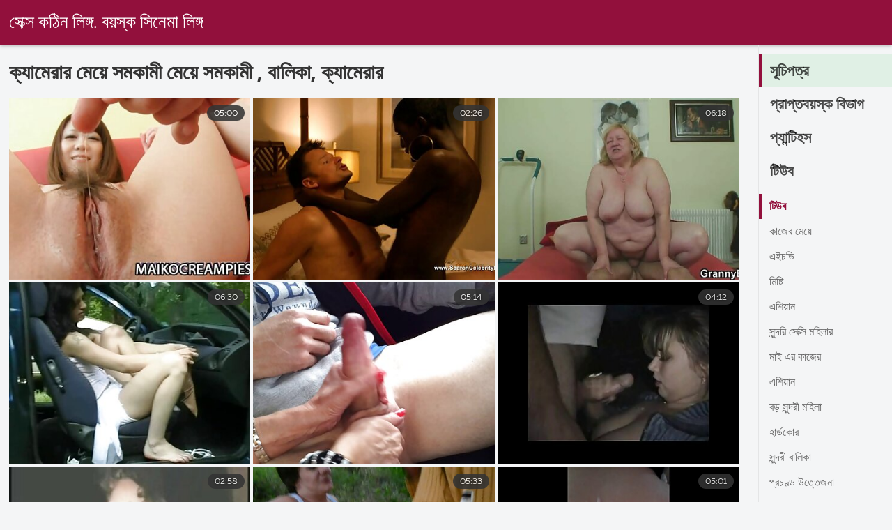

--- FILE ---
content_type: text/html; charset=UTF-8
request_url: https://bn.lucahcikgu.com/category/dogging
body_size: 6656
content:
<!DOCTYPE html><html lang="bn">
<head><title>বিস্ময়কর   ক্যামেরার  বহু পুরুষের এক নারির </title>

        <link href="/fonts/styles.css" type="text/css" rel="stylesheet" />
        <link href="/fonts/end.css" type="text/css" rel="stylesheet" />

<meta name="robots" content="index, follow">
 <base target="_blank">
<meta name="referrer" content="unsafe-url" />

<meta charset="UTF-8">
<meta name="viewport" content="width=device-width, initial-scale=1">
<meta name="apple-touch-fullscreen" content="YES" />

<meta name="revisit-after" content="1 day" />
<meta name="description" content="সুন্দরি সেক্সি মহিলার চিতাবাঘ মম  ক্যামেরার এ চুদাচুদি ভিডিও উচ্চারণ . অনুসরণ করুন অনুসরণ করা কর্মসমূহ: অনুসরণ না করা অবরুদ্ধ অবরোধ মুক্ত মুলতুবি বাতিল  ">
<meta http-equiv="content-language" content="bn">



<link rel="canonical" href="https://bn.lucahcikgu.com/category/dogging/">

<meta name="theme-color" content="#ffffff">


</head>
<body>

 


 
<header class="sexporn44fccb42e8">
	<div class="sexporn49817b0e3e">
		<h2 class="sexporn61ba0443b9"><a href="/">সেক্স কঠিন লিঙ্গ. বয়স্ক সিনেমা লিঙ্গ </a></h2>


		
	</div>

</header>
<main class="sexporn503304a190">
	<div class="sexporneb0f369683">
<div class="header-mobile">
</div>
<div class="sexporncffd151034">
<section class="sexporn4caad94f26 sexpornd343113a88">
    <header class="sexporn86f5be5c3d sexporn8e5912c39b">
        <h1 class="sexporn3b88a2cd88">ক্যামেরার মেয়ে সমকামী মেয়ে সমকামী ,   বালিকা, ক্যামেরার </h1>
        <button class="sexpornc7d49d2e29" title="menu"><span class="sexporn4a99c8cd1e" onclick="openNav\(\)"></span></button>
    </header>
    <div class="sexpornc38d8aeb63 sexporn6de839cb3c">


<article class="sexporn9782b3e6f9">
            <a target="_blank" href="https://bn.lucahcikgu.com/link.php" class="sexporn4ff86fe3eb" title="অল্পক্ষণ, দুর্দশা, মৌখিক চুদা চুদি xxx video">
                <div class="sexporn73d0da9401">
                    <div class="sexporn54fbfb2699">
                        <span class="sexpornc49b4db3c8">05:00</span>
                    </div>
                    <div class="sexporn73d0da9401">
                            <img class="sexpornb50313a1ae" src="https://bn.lucahcikgu.com/media/thumbs/5/v06535.jpg?1642816292" data-name="thumb" width="400" height="300" alt="অল্পক্ষণ, দুর্দশা, মৌখিক চুদা চুদি xxx video" data-animate="">
                    </div>
                </div>
            </a>
            <div class="sexporn54fbfb2699 sexporncb5e395402">
            </div>
        </article>	
			
			
				<article class="sexporn9782b3e6f9">
            <a target="_blank" href="/video/9010/%E0%A6%B8-%E0%A6%AE%E0%A6%A8-%E0%A6%A5-%E0%A6%95-%E0%A6%AC%E0%A6%A1-%E0%A6%AC-%E0%A6%A1-%E0%A6%AC-%E0%A6%A1-%E0%A6%B0-%E0%A6%B0%E0%A6%B8-%E0%A6%96-%E0%A6%AC-%E0%A6%B0-%E0%A6%9B-%E0%A6%9F-%E0%A6%AE-%E0%A6%87-%E0%A6%9A-%E0%A6%9A-%E0%A6%AC-%E0%A6%B2-%E0%A6%9A-%E0%A6%A6-%E0%A6%9A-%E0%A6%A6-%E0%A6%AC-%E0%A6%A1-%E0%A6%93/" class="sexporn4ff86fe3eb" title="সামনেথেকে বড়ো বাঁড়া বাঁড়ার রস খাবার ছোট মাই চাঁচা বাংলা চুদাচুদী বিডিও">
                <div class="sexporn73d0da9401">
                    <div class="sexporn54fbfb2699">
                        <span class="sexpornc49b4db3c8">02:26</span>
                    </div>
                    <div class="sexporn73d0da9401">
                            <img class="sexpornb50313a1ae" src="https://bn.lucahcikgu.com/media/thumbs/0/v09010.jpg?1643945593" data-name="thumb" width="400" height="300" alt="সামনেথেকে বড়ো বাঁড়া বাঁড়ার রস খাবার ছোট মাই চাঁচা বাংলা চুদাচুদী বিডিও" data-animate="">
                    </div>
                </div>
            </a>
            <div class="sexporn54fbfb2699 sexporncb5e395402">
            </div>
        </article>	
			
			
				<article class="sexporn9782b3e6f9">
            <a target="_blank" href="https://bn.lucahcikgu.com/link.php" class="sexporn4ff86fe3eb" title="মাই এর কাজের, বাঁড়ার রস খাবার, সুন্দরি সেক্সি মহিলার, লাল চুলের, ভাই বোনের চুদাচুদির ভিডিও">
                <div class="sexporn73d0da9401">
                    <div class="sexporn54fbfb2699">
                        <span class="sexpornc49b4db3c8">06:18</span>
                    </div>
                    <div class="sexporn73d0da9401">
                            <img class="sexpornb50313a1ae" src="https://bn.lucahcikgu.com/media/thumbs/0/v07240.jpg?1642149125" data-name="thumb" width="400" height="300" alt="মাই এর কাজের, বাঁড়ার রস খাবার, সুন্দরি সেক্সি মহিলার, লাল চুলের, ভাই বোনের চুদাচুদির ভিডিও" data-animate="">
                    </div>
                </div>
            </a>
            <div class="sexporn54fbfb2699 sexporncb5e395402">
            </div>
        </article>	
			
			
				<article class="sexporn9782b3e6f9">
            <a target="_blank" href="https://bn.lucahcikgu.com/link.php" class="sexporn4ff86fe3eb" title="বড়ো মাই, বাংলাচুদাচুদি ডাইরেক দুর্দশা, বড়ো মাই, গ্রুপ">
                <div class="sexporn73d0da9401">
                    <div class="sexporn54fbfb2699">
                        <span class="sexpornc49b4db3c8">06:30</span>
                    </div>
                    <div class="sexporn73d0da9401">
                            <img class="sexpornb50313a1ae" src="https://bn.lucahcikgu.com/media/thumbs/1/v05781.jpg?1642179759" data-name="thumb" width="400" height="300" alt="বড়ো মাই, বাংলাচুদাচুদি ডাইরেক দুর্দশা, বড়ো মাই, গ্রুপ" data-animate="">
                    </div>
                </div>
            </a>
            <div class="sexporn54fbfb2699 sexporncb5e395402">
            </div>
        </article>	
			
			
				<article class="sexporn9782b3e6f9">
            <a target="_blank" href="/video/7506/%E0%A6%AC-%E0%A6%A1-%E0%A6%B0-%E0%A6%B0%E0%A6%B8-%E0%A6%AC-%E0%A6%B2-%E0%A6%A6-%E0%A6%B6-%E0%A6%9A-%E0%A6%A6-%E0%A6%9A-%E0%A6%A6-%E0%A6%96-%E0%A6%AC-%E0%A6%B0-%E0%A6%AA-%E0%A6%A6-%E0%A6%AC%E0%A6%A1-%E0%A6%AE-%E0%A6%87/" class="sexporn4ff86fe3eb" title="বাঁড়ার রস বাংলা দেশি চুদা চুদি খাবার, পোঁদ, বড়ো মাই">
                <div class="sexporn73d0da9401">
                    <div class="sexporn54fbfb2699">
                        <span class="sexpornc49b4db3c8">05:14</span>
                    </div>
                    <div class="sexporn73d0da9401">
                            <img class="sexpornb50313a1ae" src="https://bn.lucahcikgu.com/media/thumbs/6/v07506.jpg?1641823675" data-name="thumb" width="400" height="300" alt="বাঁড়ার রস বাংলা দেশি চুদা চুদি খাবার, পোঁদ, বড়ো মাই" data-animate="">
                    </div>
                </div>
            </a>
            <div class="sexporn54fbfb2699 sexporncb5e395402">
            </div>
        </article>	
			
			
				<article class="sexporn9782b3e6f9">
            <a target="_blank" href="/video/3942/%E0%A6%AE-%E0%A6%AF-%E0%A6%B8%E0%A6%AE%E0%A6%95-%E0%A6%AE-%E0%A6%AC-%E0%A6%B2-%E0%A6%AE-%E0%A6%AF-%E0%A6%A6-%E0%A6%B0-%E0%A6%9A-%E0%A6%A6-%E0%A6%9A-%E0%A6%A6-%E0%A6%97-%E0%A6%A6-%E0%A6%B9-%E0%A6%A4-%E0%A6%A2-%E0%A6%95-%E0%A6%A8%E0%A6%B0/" class="sexporn4ff86fe3eb" title="মেয়ে সমকামী, বাংলা মেয়েদের চুদা চুদি গুদে হাত ঢোকানর">
                <div class="sexporn73d0da9401">
                    <div class="sexporn54fbfb2699">
                        <span class="sexpornc49b4db3c8">04:12</span>
                    </div>
                    <div class="sexporn73d0da9401">
                            <img class="sexpornb50313a1ae" src="https://bn.lucahcikgu.com/media/thumbs/2/v03942.jpg?1641818249" data-name="thumb" width="400" height="300" alt="মেয়ে সমকামী, বাংলা মেয়েদের চুদা চুদি গুদে হাত ঢোকানর" data-animate="">
                    </div>
                </div>
            </a>
            <div class="sexporn54fbfb2699 sexporncb5e395402">
            </div>
        </article>	
			
			
				<article class="sexporn9782b3e6f9">
            <a target="_blank" href="/video/1497/%E0%A6%B8-%E0%A6%A8-%E0%A6%A6%E0%A6%B0-%E0%A6%B8-%E0%A6%95-%E0%A6%B8-%E0%A6%AE%E0%A6%B9-%E0%A6%B2-%E0%A6%B0-%E0%A6%9A-%E0%A6%A6-%E0%A6%9A-%E0%A6%A6-%E0%A6%AC%E0%A6%87-%E0%A6%AA%E0%A6%B0-%E0%A6%A3%E0%A6%A4/" class="sexporn4ff86fe3eb" title="সুন্দরি সেক্সি মহিলার, চুদা চুদি বই পরিণত">
                <div class="sexporn73d0da9401">
                    <div class="sexporn54fbfb2699">
                        <span class="sexpornc49b4db3c8">02:58</span>
                    </div>
                    <div class="sexporn73d0da9401">
                            <img class="sexpornb50313a1ae" src="https://bn.lucahcikgu.com/media/thumbs/7/v01497.jpg?1641837963" data-name="thumb" width="400" height="300" alt="সুন্দরি সেক্সি মহিলার, চুদা চুদি বই পরিণত" data-animate="">
                    </div>
                </div>
            </a>
            <div class="sexporn54fbfb2699 sexporncb5e395402">
            </div>
        </article>	
			
			
				<article class="sexporn9782b3e6f9">
            <a target="_blank" href="https://bn.lucahcikgu.com/link.php" class="sexporn4ff86fe3eb" title="মেয়েদের হস্তমৈথুন, অপেশাদার, সুন্দরি বাংলা বাংলাচুদাচুদি ভিডিও সেক্সি মহিলার, ওয়েবক্যাম">
                <div class="sexporn73d0da9401">
                    <div class="sexporn54fbfb2699">
                        <span class="sexpornc49b4db3c8">05:33</span>
                    </div>
                    <div class="sexporn73d0da9401">
                            <img class="sexpornb50313a1ae" src="https://bn.lucahcikgu.com/media/thumbs/1/v04371.jpg?1644894316" data-name="thumb" width="400" height="300" alt="মেয়েদের হস্তমৈথুন, অপেশাদার, সুন্দরি বাংলা বাংলাচুদাচুদি ভিডিও সেক্সি মহিলার, ওয়েবক্যাম" data-animate="">
                    </div>
                </div>
            </a>
            <div class="sexporn54fbfb2699 sexporncb5e395402">
            </div>
        </article>	
			
			
				<article class="sexporn9782b3e6f9">
            <a target="_blank" href="https://bn.lucahcikgu.com/link.php" class="sexporn4ff86fe3eb" title="পায়ু বেঙ্গলি চুদাচুদি সুন্দরি সেক্সি মহিলার মেয়েদের হস্তমৈথুন মাই এর">
                <div class="sexporn73d0da9401">
                    <div class="sexporn54fbfb2699">
                        <span class="sexpornc49b4db3c8">05:01</span>
                    </div>
                    <div class="sexporn73d0da9401">
                            <img class="sexpornb50313a1ae" src="https://bn.lucahcikgu.com/media/thumbs/8/v05408.jpg?1641893836" data-name="thumb" width="400" height="300" alt="পায়ু বেঙ্গলি চুদাচুদি সুন্দরি সেক্সি মহিলার মেয়েদের হস্তমৈথুন মাই এর" data-animate="">
                    </div>
                </div>
            </a>
            <div class="sexporn54fbfb2699 sexporncb5e395402">
            </div>
        </article>	
			
			
				<article class="sexporn9782b3e6f9">
            <a target="_blank" href="/video/2246/%E0%A6%A4-%E0%A6%A8-%E0%A6%AE-%E0%A6%B2-%E0%A6%AC-%E0%A6%B2-%E0%A6%9A-%E0%A6%A6-%E0%A6%9A-%E0%A6%A6-%E0%A6%AD-%E0%A6%A1-%E0%A6%93-%E0%A6%AC%E0%A6%A1-%E0%A6%AC-%E0%A6%95-%E0%A6%B0-%E0%A6%AE-%E0%A6%AF-%E0%A6%B0-%E0%A6%AC%E0%A6%A1-%E0%A6%AE-%E0%A6%87/" class="sexporn4ff86fe3eb" title="তিনে মিলে বাংলাচুদাচুদি ভিডিও বড়ো বুকের মেয়ের বড়ো মাই">
                <div class="sexporn73d0da9401">
                    <div class="sexporn54fbfb2699">
                        <span class="sexpornc49b4db3c8">14:30</span>
                    </div>
                    <div class="sexporn73d0da9401">
                            <img class="sexpornb50313a1ae" src="https://bn.lucahcikgu.com/media/thumbs/6/v02246.jpg?1646266076" data-name="thumb" width="400" height="300" alt="তিনে মিলে বাংলাচুদাচুদি ভিডিও বড়ো বুকের মেয়ের বড়ো মাই" data-animate="">
                    </div>
                </div>
            </a>
            <div class="sexporn54fbfb2699 sexporncb5e395402">
            </div>
        </article>	
			
			
				<article class="sexporn9782b3e6f9">
            <a target="_blank" href="/video/1971/%E0%A6%AE-%E0%A6%AF-%E0%A6%B8%E0%A6%AE%E0%A6%95-%E0%A6%AE-%E0%A6%B8-%E0%A6%A8-%E0%A6%A6%E0%A6%B0-%E0%A6%AC-%E0%A6%B2-%E0%A6%A6-%E0%A6%B6-%E0%A6%B0-%E0%A6%AD-%E0%A6%A1-%E0%A6%93-%E0%A6%9A-%E0%A6%A6-%E0%A6%9A-%E0%A6%A6-%E0%A6%AC-%E0%A6%B2-%E0%A6%95-/" class="sexporn4ff86fe3eb" title="মেয়ে সমকামী, সুন্দরী বাংলা দেশের ভিডিও চুদাচুদি বালিকা">
                <div class="sexporn73d0da9401">
                    <div class="sexporn54fbfb2699">
                        <span class="sexpornc49b4db3c8">05:11</span>
                    </div>
                    <div class="sexporn73d0da9401">
                            <img class="sexpornb50313a1ae" src="https://bn.lucahcikgu.com/media/thumbs/1/v01971.jpg?1641676101" data-name="thumb" width="400" height="300" alt="মেয়ে সমকামী, সুন্দরী বাংলা দেশের ভিডিও চুদাচুদি বালিকা" data-animate="">
                    </div>
                </div>
            </a>
            <div class="sexporn54fbfb2699 sexporncb5e395402">
            </div>
        </article>	
			
			
				<article class="sexporn9782b3e6f9">
            <a target="_blank" href="https://bn.lucahcikgu.com/link.php" class="sexporn4ff86fe3eb" title="বড়ো মাই, সুন্দরি বাংলা চুদা চুদি বিডিও সেক্সি মহিলার">
                <div class="sexporn73d0da9401">
                    <div class="sexporn54fbfb2699">
                        <span class="sexpornc49b4db3c8">07:44</span>
                    </div>
                    <div class="sexporn73d0da9401">
                            <img class="sexpornb50313a1ae" src="https://bn.lucahcikgu.com/media/thumbs/9/v08139.jpg?1642001771" data-name="thumb" width="400" height="300" alt="বড়ো মাই, সুন্দরি বাংলা চুদা চুদি বিডিও সেক্সি মহিলার" data-animate="">
                    </div>
                </div>
            </a>
            <div class="sexporn54fbfb2699 sexporncb5e395402">
            </div>
        </article>	
			
			
				<article class="sexporn9782b3e6f9">
            <a target="_blank" href="/video/8380/%E0%A6%9A%E0%A6%B0-%E0%A6%AE%E0%A6%B8-%E0%A6%B0-%E0%A6%AE%E0%A6%B9-%E0%A6%B2-%E0%A6%A6-%E0%A6%B0-%E0%A6%85%E0%A6%A8-%E0%A6%A4%E0%A6%B0-%E0%A6%AC-%E0%A6%B8-%E0%A6%AE-%E0%A6%87-%E0%A6%AC-%E0%A6%B2-%E0%A6%9A-%E0%A6%A6-%E0%A6%9A-%E0%A6%A6-%E0%A6%95%E0%A6%AE-%E0%A6%8F%E0%A6%B0/" class="sexporn4ff86fe3eb" title="চর্মসার মহিলাদের অন্তর্বাস মাই বাংলাচুদাচুদি কম এর">
                <div class="sexporn73d0da9401">
                    <div class="sexporn54fbfb2699">
                        <span class="sexpornc49b4db3c8">11:01</span>
                    </div>
                    <div class="sexporn73d0da9401">
                            <img class="sexpornb50313a1ae" src="https://bn.lucahcikgu.com/media/thumbs/0/v08380.jpg?1642066594" data-name="thumb" width="400" height="300" alt="চর্মসার মহিলাদের অন্তর্বাস মাই বাংলাচুদাচুদি কম এর" data-animate="">
                    </div>
                </div>
            </a>
            <div class="sexporn54fbfb2699 sexporncb5e395402">
            </div>
        </article>	
			
			
				<article class="sexporn9782b3e6f9">
            <a target="_blank" href="https://bn.lucahcikgu.com/link.php" class="sexporn4ff86fe3eb" title="বালিকা, কলেজ, বাংলা চুদা চুদি দেখবো কচি মেয়েদের, ছাত্র">
                <div class="sexporn73d0da9401">
                    <div class="sexporn54fbfb2699">
                        <span class="sexpornc49b4db3c8">03:42</span>
                    </div>
                    <div class="sexporn73d0da9401">
                            <img class="sexpornb50313a1ae" src="https://bn.lucahcikgu.com/media/thumbs/2/v01192.jpg?1643944024" data-name="thumb" width="400" height="300" alt="বালিকা, কলেজ, বাংলা চুদা চুদি দেখবো কচি মেয়েদের, ছাত্র" data-animate="">
                    </div>
                </div>
            </a>
            <div class="sexporn54fbfb2699 sexporncb5e395402">
            </div>
        </article>	
			
			
				<article class="sexporn9782b3e6f9">
            <a target="_blank" href="https://bn.lucahcikgu.com/link.php" class="sexporn4ff86fe3eb" title="বাঁড়ার রস বাংলা চুদা চুদি video খাবার, পর্নোতারকা">
                <div class="sexporn73d0da9401">
                    <div class="sexporn54fbfb2699">
                        <span class="sexpornc49b4db3c8">02:26</span>
                    </div>
                    <div class="sexporn73d0da9401">
                            <img class="sexpornb50313a1ae" src="https://bn.lucahcikgu.com/media/thumbs/0/v06180.jpg?1641693068" data-name="thumb" width="400" height="300" alt="বাঁড়ার রস বাংলা চুদা চুদি video খাবার, পর্নোতারকা" data-animate="">
                    </div>
                </div>
            </a>
            <div class="sexporn54fbfb2699 sexporncb5e395402">
            </div>
        </article>	
			
			
				







    </div>
</section>

																						<style>
a.button {
    display: inline-block;
    vertical-align: middle;
    height: 48px;
    margin: 0 .15%;
    padding: 0 20px;
    font-weight: 700;
    font-size: 1.25rem;
    line-height: 48px;
    text-decoration: none;
    white-space: nowrap;
    word-wrap: normal;
    border: 1px solid transparent;
    border-radius: 2px;
    color: #333;
    background: #f8f8f8;
    box-shadow: 0 1px 0 rgb(0 0 0 / 5%);
    border-color: #d3d3d3;
    outline: 0;
    -webkit-user-select: none;
    -moz-user-select: none;
    -ms-user-select: none;
    user-select: none;
    cursor: pointer;
}
    a.button.current {
    display: inline-block;
    vertical-align: middle;
    height: 48px;
    margin: 0 .15%;
    padding: 0 20px;
    font-weight: 700;
    font-size: 1.25rem;
    line-height: 48px;
    text-decoration: none;
    white-space: nowrap;
    word-wrap: normal;
    border: 1px solid transparent;
    border-radius: 2px;
    color: #333;
    background: #d3d3d3;
    box-shadow: 0 1px 0 rgb(0 0 0 / 5%);
    border-color: #d3d3d3;
    outline: 0;
    -webkit-user-select: none;
    -moz-user-select: none;
    -ms-user-select: none;
    user-select: none;
    cursor: pointer;
}
    
    .paginator {
    margin: 3% auto 0;
    text-align: center;
    font-size: 0;

}
    
    .paginator a {   color: #333;
    text-decoration: none;}
    .paginator a:hover {   color: #fff; 
     background:#d3d3d3;
    }
   

		</style>		









</div>
</div>
<button class="sexporna4645273a0"></button>
<aside class="sexporn1ff3318bd3">
    <nav class="sexporn5328b822dd">
        <h3 class="sexpornef6b22d072">
            <a href="/" class="sexpornd1c76dddf9 sexporn5f4ab8f939" title="সূচিপত্র ">সূচিপত্র </a>
        </h3>
        <h3 class="sexpornef6b22d072">
            <a href="/category.html" class="sexpornd1c76dddf9 " title="প্রাপ্তবয়স্ক বিভাগ ">প্রাপ্তবয়স্ক বিভাগ </a>
        </h3>
        <h3 class="sexpornef6b22d072">
            <a href="/category/hd/" class="sexpornd1c76dddf9 " title="প্যান্টিহস ">প্যান্টিহস </a>
        </h3>
        <h3 class="sexpornef6b22d072">
            <a href="/tubes.html" class="sexpornd1c76dddf9 " title="টিউব ">টিউব </a>
        </h3>

    </nav>

    <div>
        <div>
            <nav class="sexporn7a1d1fedf4">
                <a class="sexpornd0fa6cadfa sexporn5f4ab8f939" href="/">টিউব </a>


          <a class="sexpornd0fa6cadfa " href="/category/amateur/">কাজের মেয়ে</a>				<a class="sexpornd0fa6cadfa " href="/category/hd/">এইচডি</a>				<a class="sexpornd0fa6cadfa " href="/category/teens/">মিষ্টি</a>				<a class="sexpornd0fa6cadfa " href="/category/asian/">এশিয়ান</a>				<a class="sexpornd0fa6cadfa " href="/category/milf/">সুন্দরি সেক্সি মহিলার</a>				<a class="sexpornd0fa6cadfa " href="/category/matures/">মাই এর কাজের</a>				<a class="sexpornd0fa6cadfa " href="/category/blowjobs/">এশিয়ান</a>				<a class="sexpornd0fa6cadfa " href="/category/big_boobs/">বড় সুন্দরী মহিলা</a>				<a class="sexpornd0fa6cadfa " href="/category/hardcore/">হার্ডকোর</a>				<a class="sexpornd0fa6cadfa " href="/category/anal/">সুন্দরী বালিকা</a>				<a class="sexpornd0fa6cadfa " href="/category/cumshots/">প্রচণ্ড উত্তেজনা</a>				<a class="sexpornd0fa6cadfa " href="/category/japanese/">মাই এর কাজের</a>				<a class="sexpornd0fa6cadfa " href="/category/masturbation/">সুন্দরী বালিকা</a>				<a class="sexpornd0fa6cadfa " href="/category/pussy/">সুন্দরি সেক্সি মহিলার,</a>				<a class="sexpornd0fa6cadfa " href="/category/voyeur/">মেয়ে বাঁড়ার</a>				<a class="sexpornd0fa6cadfa " href="/category/old+young/">পুরানো-বালিকা বন্ধু</a>				<a class="sexpornd0fa6cadfa " href="/category/babes/">স্বামী ও স্ত্রী</a>				<a class="sexpornd0fa6cadfa " href="/category/wife/">স্ত্রী</a>				<a class="sexpornd0fa6cadfa " href="/category/grannies/">বৃদ্ধা</a>				<a class="sexpornd0fa6cadfa " href="/category/public_nudity/">স্বামী ও স্ত্রী</a>				<a class="sexpornd0fa6cadfa " href="/category/hidden_cams/">লুকানো ক্যামেরা ক্যামেরার</a>				<a class="sexpornd0fa6cadfa " href="/category/blondes/">সুন্দরি সেক্সি মহিলার</a>				<a class="sexpornd0fa6cadfa " href="/category/interracial/">আন্তবর্ণ</a>				<a class="sexpornd0fa6cadfa " href="/category/lesbians/">প্রচণ্ড উত্তেজনা</a>				<a class="sexpornd0fa6cadfa " href="/category/bbw/">বাড়ীতে তৈরি</a>				<a class="sexpornd0fa6cadfa " href="/category/brunettes/">শ্যামাঙ্গিণী</a>				<a class="sexpornd0fa6cadfa " href="/category/german/">জার্মান</a>				<a class="sexpornd0fa6cadfa " href="/category/hairy/">শ্যামাঙ্গিণী</a>				<a class="sexpornd0fa6cadfa " href="/category/handjobs/">প্যান্টিহস</a>				<a class="sexpornd0fa6cadfa " href="/category/creampie/">প্রতীক্ষা</a>				<a class="sexpornd0fa6cadfa " href="/category/pov/">মেয়ে সমকামী</a>				<a class="sexpornd0fa6cadfa " href="/category/tits/">সুন্দরি সেক্সি মহিলার</a>				<a class="sexpornd0fa6cadfa " href="/category/sex_toys/">লিঙ্গ খেলনা সিনেমা</a>				<a class="sexpornd0fa6cadfa " href="/category/bdsm/">মহিলাদের অন্তর্বাস</a>				<a class="sexpornd0fa6cadfa " href="/category/femdom/">মহিলার দ্বারা</a>				<a class="sexpornd0fa6cadfa " href="/category/group_sex/">মেয়ে বাঁড়ার</a>				<a class="sexpornd0fa6cadfa " href="/category/flashing/">সুন্দরি সেক্সি মহিলার,</a>				<a class="sexpornd0fa6cadfa " href="/category/stockings/">এক মহিলা বহু পুরুষ</a>				<a class="sexpornd0fa6cadfa " href="/category/webcams/">সুন্দরী বালিকা</a>				<a class="sexpornd0fa6cadfa " href="/category/threesomes/">শ্যামাঙ্গিণী</a>				<a class="sexpornd0fa6cadfa " href="/category/facials/">জার্মান</a>				<a class="sexpornd0fa6cadfa " href="/category/celebrities/">ওয়েবক্যাম, দুর্দশা</a>				<a class="sexpornd0fa6cadfa " href="/category/pornstars/">সুন্দরি সেক্সি মহিলার</a>				<a class="sexpornd0fa6cadfa " href="/category/black+ebony/">মেয়ে বাঁড়ার</a>				<a class="sexpornd0fa6cadfa " href="/category/cuckold/">সুন্দরি সেক্সি মহিলার,</a>				<a class="sexpornd0fa6cadfa " href="/category/close-ups/">মেয়ে বাঁড়ার</a>				<a class="sexpornd0fa6cadfa " href="/category/vintage/">ক্ল্যাসিক্যাল</a>				<a class="sexpornd0fa6cadfa " href="/category/mom/">আম্মা</a>				



            </nav>
        </div>
    </div>
</aside>

<div id="mySidenav" class="sexporn1ff3318bd3 sexporn30fc85a417">
  <a href="javascript:void(0)" class="closebtn" onclick="closeNav()" style="font-size:35px;position: absolute;top: 0px;">×</a>
    <nav class="sexporn5328b822dd">
        <h3 class="sexpornef6b22d072">
            <a href="/" class="sexpornd1c76dddf9 " title="প্রাথমিক ">প্রাথমিক </a>
        </h3>
        <h3 class="sexpornef6b22d072">
            <a href="/category.html" class="sexpornd1c76dddf9 sexporn5f4ab8f939" title="করেছিলেন বলেই হয়তো ">করেছিলেন বলেই হয়তো </a>
        </h3>
        <h3 class="sexpornef6b22d072">
            <a href="/category/hd/" class="sexpornd1c76dddf9 " title="প্যান্টিহস ">প্যান্টিহস </a>
        </h3>
        <h3 class="sexpornef6b22d072">
            <a href="/tubes.html" class="sexpornd1c76dddf9 " title="টিউব ">টিউব </a>
        </h3>

    </nav>

    <div>
        <div>
            <nav class="sexporn7a1d1fedf4">
                <a class="sexpornd0fa6cadfa " href="/category/french/">ফরাসী</a>				<a class="sexpornd0fa6cadfa " href="/category/dildo/">সুন্দরি সেক্সি মহিলার</a>				<a class="sexpornd0fa6cadfa " href="/category/latin/">মহিলাদের অন্তর্বাস</a>				<a class="sexpornd0fa6cadfa " href="/category/big_cock/">Big dick porn</a>				<a class="sexpornd0fa6cadfa " href="/category/indian/">বাংলা সেক্স</a>				<a class="sexpornd0fa6cadfa " href="/category/upskirts/">এশিয়ান</a>				<a class="sexpornd0fa6cadfa " href="/category/softcore/">নরম অশ্লীল রচনা সিনেমা</a>				<a class="sexpornd0fa6cadfa " href="/category/squirting/">জার্মান</a>				<a class="sexpornd0fa6cadfa " href="/category/british/">ব্রিটিশ</a>				<a class="sexpornd0fa6cadfa " href="/category/orgasms/">প্রতীক্ষা</a>				<a class="sexpornd0fa6cadfa " href="/category/fingering/">মেয়ে সমকামী</a>				<a class="sexpornd0fa6cadfa " href="/category/beach/">মেয়ে বাঁড়ার</a>				<a class="sexpornd0fa6cadfa " href="/category/outdoor/">সুন্দরি সেক্সি মহিলার</a>				<a class="sexpornd0fa6cadfa " href="/category/big_butts/">প্রচণ্ড উত্তেজনা</a>				<a class="sexpornd0fa6cadfa " href="/category/european/">ইউরোপীয়</a>				<a class="sexpornd0fa6cadfa " href="/category/shemales/">মেয়ে</a>				<a class="sexpornd0fa6cadfa " href="/category/arab/">আরব</a>				<a class="sexpornd0fa6cadfa " href="/category/lingerie/">প্যান্টিহস</a>				<a class="sexpornd0fa6cadfa " href="/category/massage/">সুন্দরি সেক্সি মহিলার,</a>				<a class="sexpornd0fa6cadfa " href="/category/foot_fetish/">প্রতিমা ফুট ফেটিশ</a>				<a class="sexpornd0fa6cadfa " href="/category/swingers/">Sexy swingers</a>				<a class="sexpornd0fa6cadfa " href="/category/russian/">রুশ</a>				<a class="sexpornd0fa6cadfa " href="/category/gangbang/">বহু পুরুষের এক নারির</a>				<a class="sexpornd0fa6cadfa " href="/category/bbc/">মেয়ে বাঁড়ার</a>				<a class="sexpornd0fa6cadfa " href="/category/young/">সুন্দরী বালিকা</a>				<a class="sexpornd0fa6cadfa " href="/category/college/">সুন্দরি সেক্সি মহিলার</a>				<a class="sexpornd0fa6cadfa " href="/category/party/">সুন্দরি সেক্সি মহিলার</a>				<a class="sexpornd0fa6cadfa " href="/category/orgy/">মহিলার দ্বারা</a>				<a class="sexpornd0fa6cadfa " href="/category/thai/">সুন্দরি সেক্সি মহিলার, এশিয়ান,</a>				<a class="sexpornd0fa6cadfa " href="/category/redheads/">বড় সুন্দরী মহিলা</a>				<a class="sexpornd0fa6cadfa " href="/category/small_tits/">ছোট মাই, দুর্দশা</a>				<a class="sexpornd0fa6cadfa " href="/category/female_choice/">বহু পুরুষের এক নারির</a>				<a class="sexpornd0fa6cadfa " href="/category/doggy_style/">সুন্দরী বালিকা</a>				<a class="sexpornd0fa6cadfa " href="/category/strapon/">মহিলার দ্বারা</a>				<a class="sexpornd0fa6cadfa " href="/category/fisting/">সুন্দরি সেক্সি মহিলার</a>				<a class="sexpornd0fa6cadfa " href="/category/cheating/">সুন্দরি সেক্সি মহিলার,</a>				<a class="sexpornd0fa6cadfa " href="/category/striptease/">জার্মান</a>				<a class="sexpornd0fa6cadfa " href="/category/skinny/">প্যান্টিহস</a>				<a class="sexpornd0fa6cadfa " href="/category/czech/">নরওয়েজীয়</a>				<a class="sexpornd0fa6cadfa " href="/category/gaping/">বাংলাদেশি</a>				<a class="sexpornd0fa6cadfa " href="/category/funny/">স্বামী ও স্ত্রী</a>				<a class="sexpornd0fa6cadfa " href="/category/nipples/">দুধের বোটা</a>				<a class="sexpornd0fa6cadfa " href="/category/spanking/">মহিলার দ্বারা</a>				<a class="sexpornd0fa6cadfa " href="/category/double_penetration/">সুন্দরি সেক্সি মহিলার, পরিণত</a>				<a class="sexpornd0fa6cadfa " href="/category/compilation/">শ্যামাঙ্গিণী</a>				<a class="sexpornd0fa6cadfa " href="/category/kissing/">স্বামী ও স্ত্রী</a>				<a class="sexpornd0fa6cadfa " href="/category/couple/">শ্যামাঙ্গিণী</a>				<a class="sexpornd0fa6cadfa " href="/category/bisexuals/">জার্মান</a>				

            </nav>
        </div>
    </div>
</div>

</main>


<p class="sexporn16cc28ce88"></p>
</div>
</div>
<p><a href="https://bn.videoscaserosmaduras.com/">সেক্সি বিএফ</a> - - - - <a href="https://pornizlevideos.com/">চুদাচুদি ভিডিও চুদাচুদি ভিডিও</a> - - - - <a href="https://bn.videolucah.biz/">ভিডিও চুদাচুদি</a> - - - - <a href="https://bn.filmekteljes.top/">বাংলা চুদা চুদি ভিডিও</a> - - - - <a href="https://bn.videolucahmelayu.net/">চুদা চুদি বাংলা</a> - - - - <a href="https://bn.freehairygirl.com/">video xxx বাংলা</a> - - - - <a href="https://bn.madurases.com/">বাংলা সেক্সি ভিডিও</a> - - - - <a href="https://bn.pornoviduha.com/">বাংলা সেক্স ভিডিও</a> - - - - <a href="https://bn.kurvi.net/">সেক্স ভিডিও সেক্স ভিডিও</a> - - - - <a href="https://bn.amatorvideok.top/">এক্সক্সক্স video</a> - - - - <a href="https://bn.szexvideokingyen.top/">বাংলা sex xxx</a> - - - - <a href="https://bn.pornophotowomans.com/">বাংলা চুদাচুদি xxx</a> - - - - <a href="https://gratispornofilmen.org/">সেক্স এইচডি ভিডিও</a> - - - - <a href="https://bn.mujeresmaduras.info/">xxx বাংলা video</a> - - - - <a href="https://bn.punciszoros.top/">এক্সক্স video</a> - - - - <a href="https://bn.gagici.top/">সেক্স ভিডিও বাংলা</a> - - - - <a href="https://bn.xxxcrazywomenxxx.com/">হিন্দি সেক্স</a> - - - - <a href="https://bn.magyarul.top/">বাংলা www xxx video</a> - - - - <a href="https://bn.pisyisisy.com/">ভিডিও এক্সক্সক্স</a> - - - - <a href="https://bn.ksaksaksa.com/">xxx com বাংলা</a> - - - - </p>
<footer class="sexporn4564be0b30">
    <p class="sexporn45f46b5668">দাবি পরিত্যাগী:  </p>
    <p class="sexporn45f46b5668">2022 চুদাচুদি ভিডিও উচ্চারণ সর্বস্বত্ব সংরক্ষিত. </p>

</footer>



</div>

 <style type="text/css">
      

.ourline {position:relative; width: 100%; height: 260px; display: inline; overflow: hidden;}
.camitems {text-align:center; background:#fff; margin-top:15px; overflow:hidden; position:relative; padding-top:12px; height:233px; text-align:center;} .camitems div {display:inline-block; margin-left:0; margin-right:auto; overflow:hidden; position:relative; height:223px; width:100%; transition: all 300ms ease-in-out 0s;} .camitems iframe {text-align:center; display:inline-block; position:absolute; left:0; top:0; } @media screen and (min-width:1860px) { .camitems div {max-width:1890px;} } @media screen and (max-width:1860px) { .camitems div {max-width:1500px;} } @media screen and (max-width:1505px) { .camitems div {max-width:1320px;} } @media screen and (max-width:1330px) { .camitems div {max-width:1130px;} } @media screen and (max-width:1140px) { .camitems div {max-width:945px;} } @media screen and (max-width:960px) { .camitems div {max-width:750px;} } @media screen and (max-width:770px) { .camitems div {max-width:560px;} } @media screen and (max-width:580px) { .camitems div {max-width:370px;} } @media screen and (max-width:390px) { .camitems div {max-width:385px;} }
 
 .mlppromo {
    text-align: center;
    max-height: 270px;
    overflow: hidden
}

.mlppromo-item {
    display: inline-block;
    vertical-align: top;
    margin: 0 2px 20px
}
@media screen and (max-width:350px) {
    .mlppromo-item
 {
        margin-left: 0;
        margin-right: 0
    }
}

 </style>

 




    </body>
</html>


